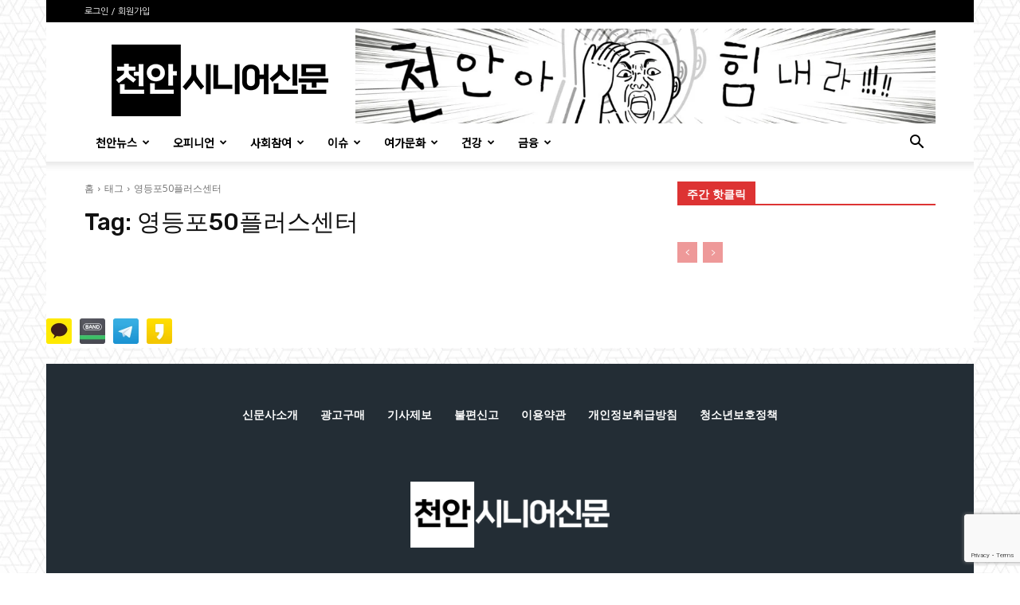

--- FILE ---
content_type: text/html; charset=utf-8
request_url: https://www.google.com/recaptcha/api2/anchor?ar=1&k=6LfML1EcAAAAAMQ0UNXviKuHkSu5bt03oa_Lo6Xy&co=aHR0cHM6Ly9jaGVvbmFuLXNlbmlvci5jb206NDQz&hl=en&v=N67nZn4AqZkNcbeMu4prBgzg&size=invisible&anchor-ms=20000&execute-ms=30000&cb=t864idlgx43d
body_size: 49813
content:
<!DOCTYPE HTML><html dir="ltr" lang="en"><head><meta http-equiv="Content-Type" content="text/html; charset=UTF-8">
<meta http-equiv="X-UA-Compatible" content="IE=edge">
<title>reCAPTCHA</title>
<style type="text/css">
/* cyrillic-ext */
@font-face {
  font-family: 'Roboto';
  font-style: normal;
  font-weight: 400;
  font-stretch: 100%;
  src: url(//fonts.gstatic.com/s/roboto/v48/KFO7CnqEu92Fr1ME7kSn66aGLdTylUAMa3GUBHMdazTgWw.woff2) format('woff2');
  unicode-range: U+0460-052F, U+1C80-1C8A, U+20B4, U+2DE0-2DFF, U+A640-A69F, U+FE2E-FE2F;
}
/* cyrillic */
@font-face {
  font-family: 'Roboto';
  font-style: normal;
  font-weight: 400;
  font-stretch: 100%;
  src: url(//fonts.gstatic.com/s/roboto/v48/KFO7CnqEu92Fr1ME7kSn66aGLdTylUAMa3iUBHMdazTgWw.woff2) format('woff2');
  unicode-range: U+0301, U+0400-045F, U+0490-0491, U+04B0-04B1, U+2116;
}
/* greek-ext */
@font-face {
  font-family: 'Roboto';
  font-style: normal;
  font-weight: 400;
  font-stretch: 100%;
  src: url(//fonts.gstatic.com/s/roboto/v48/KFO7CnqEu92Fr1ME7kSn66aGLdTylUAMa3CUBHMdazTgWw.woff2) format('woff2');
  unicode-range: U+1F00-1FFF;
}
/* greek */
@font-face {
  font-family: 'Roboto';
  font-style: normal;
  font-weight: 400;
  font-stretch: 100%;
  src: url(//fonts.gstatic.com/s/roboto/v48/KFO7CnqEu92Fr1ME7kSn66aGLdTylUAMa3-UBHMdazTgWw.woff2) format('woff2');
  unicode-range: U+0370-0377, U+037A-037F, U+0384-038A, U+038C, U+038E-03A1, U+03A3-03FF;
}
/* math */
@font-face {
  font-family: 'Roboto';
  font-style: normal;
  font-weight: 400;
  font-stretch: 100%;
  src: url(//fonts.gstatic.com/s/roboto/v48/KFO7CnqEu92Fr1ME7kSn66aGLdTylUAMawCUBHMdazTgWw.woff2) format('woff2');
  unicode-range: U+0302-0303, U+0305, U+0307-0308, U+0310, U+0312, U+0315, U+031A, U+0326-0327, U+032C, U+032F-0330, U+0332-0333, U+0338, U+033A, U+0346, U+034D, U+0391-03A1, U+03A3-03A9, U+03B1-03C9, U+03D1, U+03D5-03D6, U+03F0-03F1, U+03F4-03F5, U+2016-2017, U+2034-2038, U+203C, U+2040, U+2043, U+2047, U+2050, U+2057, U+205F, U+2070-2071, U+2074-208E, U+2090-209C, U+20D0-20DC, U+20E1, U+20E5-20EF, U+2100-2112, U+2114-2115, U+2117-2121, U+2123-214F, U+2190, U+2192, U+2194-21AE, U+21B0-21E5, U+21F1-21F2, U+21F4-2211, U+2213-2214, U+2216-22FF, U+2308-230B, U+2310, U+2319, U+231C-2321, U+2336-237A, U+237C, U+2395, U+239B-23B7, U+23D0, U+23DC-23E1, U+2474-2475, U+25AF, U+25B3, U+25B7, U+25BD, U+25C1, U+25CA, U+25CC, U+25FB, U+266D-266F, U+27C0-27FF, U+2900-2AFF, U+2B0E-2B11, U+2B30-2B4C, U+2BFE, U+3030, U+FF5B, U+FF5D, U+1D400-1D7FF, U+1EE00-1EEFF;
}
/* symbols */
@font-face {
  font-family: 'Roboto';
  font-style: normal;
  font-weight: 400;
  font-stretch: 100%;
  src: url(//fonts.gstatic.com/s/roboto/v48/KFO7CnqEu92Fr1ME7kSn66aGLdTylUAMaxKUBHMdazTgWw.woff2) format('woff2');
  unicode-range: U+0001-000C, U+000E-001F, U+007F-009F, U+20DD-20E0, U+20E2-20E4, U+2150-218F, U+2190, U+2192, U+2194-2199, U+21AF, U+21E6-21F0, U+21F3, U+2218-2219, U+2299, U+22C4-22C6, U+2300-243F, U+2440-244A, U+2460-24FF, U+25A0-27BF, U+2800-28FF, U+2921-2922, U+2981, U+29BF, U+29EB, U+2B00-2BFF, U+4DC0-4DFF, U+FFF9-FFFB, U+10140-1018E, U+10190-1019C, U+101A0, U+101D0-101FD, U+102E0-102FB, U+10E60-10E7E, U+1D2C0-1D2D3, U+1D2E0-1D37F, U+1F000-1F0FF, U+1F100-1F1AD, U+1F1E6-1F1FF, U+1F30D-1F30F, U+1F315, U+1F31C, U+1F31E, U+1F320-1F32C, U+1F336, U+1F378, U+1F37D, U+1F382, U+1F393-1F39F, U+1F3A7-1F3A8, U+1F3AC-1F3AF, U+1F3C2, U+1F3C4-1F3C6, U+1F3CA-1F3CE, U+1F3D4-1F3E0, U+1F3ED, U+1F3F1-1F3F3, U+1F3F5-1F3F7, U+1F408, U+1F415, U+1F41F, U+1F426, U+1F43F, U+1F441-1F442, U+1F444, U+1F446-1F449, U+1F44C-1F44E, U+1F453, U+1F46A, U+1F47D, U+1F4A3, U+1F4B0, U+1F4B3, U+1F4B9, U+1F4BB, U+1F4BF, U+1F4C8-1F4CB, U+1F4D6, U+1F4DA, U+1F4DF, U+1F4E3-1F4E6, U+1F4EA-1F4ED, U+1F4F7, U+1F4F9-1F4FB, U+1F4FD-1F4FE, U+1F503, U+1F507-1F50B, U+1F50D, U+1F512-1F513, U+1F53E-1F54A, U+1F54F-1F5FA, U+1F610, U+1F650-1F67F, U+1F687, U+1F68D, U+1F691, U+1F694, U+1F698, U+1F6AD, U+1F6B2, U+1F6B9-1F6BA, U+1F6BC, U+1F6C6-1F6CF, U+1F6D3-1F6D7, U+1F6E0-1F6EA, U+1F6F0-1F6F3, U+1F6F7-1F6FC, U+1F700-1F7FF, U+1F800-1F80B, U+1F810-1F847, U+1F850-1F859, U+1F860-1F887, U+1F890-1F8AD, U+1F8B0-1F8BB, U+1F8C0-1F8C1, U+1F900-1F90B, U+1F93B, U+1F946, U+1F984, U+1F996, U+1F9E9, U+1FA00-1FA6F, U+1FA70-1FA7C, U+1FA80-1FA89, U+1FA8F-1FAC6, U+1FACE-1FADC, U+1FADF-1FAE9, U+1FAF0-1FAF8, U+1FB00-1FBFF;
}
/* vietnamese */
@font-face {
  font-family: 'Roboto';
  font-style: normal;
  font-weight: 400;
  font-stretch: 100%;
  src: url(//fonts.gstatic.com/s/roboto/v48/KFO7CnqEu92Fr1ME7kSn66aGLdTylUAMa3OUBHMdazTgWw.woff2) format('woff2');
  unicode-range: U+0102-0103, U+0110-0111, U+0128-0129, U+0168-0169, U+01A0-01A1, U+01AF-01B0, U+0300-0301, U+0303-0304, U+0308-0309, U+0323, U+0329, U+1EA0-1EF9, U+20AB;
}
/* latin-ext */
@font-face {
  font-family: 'Roboto';
  font-style: normal;
  font-weight: 400;
  font-stretch: 100%;
  src: url(//fonts.gstatic.com/s/roboto/v48/KFO7CnqEu92Fr1ME7kSn66aGLdTylUAMa3KUBHMdazTgWw.woff2) format('woff2');
  unicode-range: U+0100-02BA, U+02BD-02C5, U+02C7-02CC, U+02CE-02D7, U+02DD-02FF, U+0304, U+0308, U+0329, U+1D00-1DBF, U+1E00-1E9F, U+1EF2-1EFF, U+2020, U+20A0-20AB, U+20AD-20C0, U+2113, U+2C60-2C7F, U+A720-A7FF;
}
/* latin */
@font-face {
  font-family: 'Roboto';
  font-style: normal;
  font-weight: 400;
  font-stretch: 100%;
  src: url(//fonts.gstatic.com/s/roboto/v48/KFO7CnqEu92Fr1ME7kSn66aGLdTylUAMa3yUBHMdazQ.woff2) format('woff2');
  unicode-range: U+0000-00FF, U+0131, U+0152-0153, U+02BB-02BC, U+02C6, U+02DA, U+02DC, U+0304, U+0308, U+0329, U+2000-206F, U+20AC, U+2122, U+2191, U+2193, U+2212, U+2215, U+FEFF, U+FFFD;
}
/* cyrillic-ext */
@font-face {
  font-family: 'Roboto';
  font-style: normal;
  font-weight: 500;
  font-stretch: 100%;
  src: url(//fonts.gstatic.com/s/roboto/v48/KFO7CnqEu92Fr1ME7kSn66aGLdTylUAMa3GUBHMdazTgWw.woff2) format('woff2');
  unicode-range: U+0460-052F, U+1C80-1C8A, U+20B4, U+2DE0-2DFF, U+A640-A69F, U+FE2E-FE2F;
}
/* cyrillic */
@font-face {
  font-family: 'Roboto';
  font-style: normal;
  font-weight: 500;
  font-stretch: 100%;
  src: url(//fonts.gstatic.com/s/roboto/v48/KFO7CnqEu92Fr1ME7kSn66aGLdTylUAMa3iUBHMdazTgWw.woff2) format('woff2');
  unicode-range: U+0301, U+0400-045F, U+0490-0491, U+04B0-04B1, U+2116;
}
/* greek-ext */
@font-face {
  font-family: 'Roboto';
  font-style: normal;
  font-weight: 500;
  font-stretch: 100%;
  src: url(//fonts.gstatic.com/s/roboto/v48/KFO7CnqEu92Fr1ME7kSn66aGLdTylUAMa3CUBHMdazTgWw.woff2) format('woff2');
  unicode-range: U+1F00-1FFF;
}
/* greek */
@font-face {
  font-family: 'Roboto';
  font-style: normal;
  font-weight: 500;
  font-stretch: 100%;
  src: url(//fonts.gstatic.com/s/roboto/v48/KFO7CnqEu92Fr1ME7kSn66aGLdTylUAMa3-UBHMdazTgWw.woff2) format('woff2');
  unicode-range: U+0370-0377, U+037A-037F, U+0384-038A, U+038C, U+038E-03A1, U+03A3-03FF;
}
/* math */
@font-face {
  font-family: 'Roboto';
  font-style: normal;
  font-weight: 500;
  font-stretch: 100%;
  src: url(//fonts.gstatic.com/s/roboto/v48/KFO7CnqEu92Fr1ME7kSn66aGLdTylUAMawCUBHMdazTgWw.woff2) format('woff2');
  unicode-range: U+0302-0303, U+0305, U+0307-0308, U+0310, U+0312, U+0315, U+031A, U+0326-0327, U+032C, U+032F-0330, U+0332-0333, U+0338, U+033A, U+0346, U+034D, U+0391-03A1, U+03A3-03A9, U+03B1-03C9, U+03D1, U+03D5-03D6, U+03F0-03F1, U+03F4-03F5, U+2016-2017, U+2034-2038, U+203C, U+2040, U+2043, U+2047, U+2050, U+2057, U+205F, U+2070-2071, U+2074-208E, U+2090-209C, U+20D0-20DC, U+20E1, U+20E5-20EF, U+2100-2112, U+2114-2115, U+2117-2121, U+2123-214F, U+2190, U+2192, U+2194-21AE, U+21B0-21E5, U+21F1-21F2, U+21F4-2211, U+2213-2214, U+2216-22FF, U+2308-230B, U+2310, U+2319, U+231C-2321, U+2336-237A, U+237C, U+2395, U+239B-23B7, U+23D0, U+23DC-23E1, U+2474-2475, U+25AF, U+25B3, U+25B7, U+25BD, U+25C1, U+25CA, U+25CC, U+25FB, U+266D-266F, U+27C0-27FF, U+2900-2AFF, U+2B0E-2B11, U+2B30-2B4C, U+2BFE, U+3030, U+FF5B, U+FF5D, U+1D400-1D7FF, U+1EE00-1EEFF;
}
/* symbols */
@font-face {
  font-family: 'Roboto';
  font-style: normal;
  font-weight: 500;
  font-stretch: 100%;
  src: url(//fonts.gstatic.com/s/roboto/v48/KFO7CnqEu92Fr1ME7kSn66aGLdTylUAMaxKUBHMdazTgWw.woff2) format('woff2');
  unicode-range: U+0001-000C, U+000E-001F, U+007F-009F, U+20DD-20E0, U+20E2-20E4, U+2150-218F, U+2190, U+2192, U+2194-2199, U+21AF, U+21E6-21F0, U+21F3, U+2218-2219, U+2299, U+22C4-22C6, U+2300-243F, U+2440-244A, U+2460-24FF, U+25A0-27BF, U+2800-28FF, U+2921-2922, U+2981, U+29BF, U+29EB, U+2B00-2BFF, U+4DC0-4DFF, U+FFF9-FFFB, U+10140-1018E, U+10190-1019C, U+101A0, U+101D0-101FD, U+102E0-102FB, U+10E60-10E7E, U+1D2C0-1D2D3, U+1D2E0-1D37F, U+1F000-1F0FF, U+1F100-1F1AD, U+1F1E6-1F1FF, U+1F30D-1F30F, U+1F315, U+1F31C, U+1F31E, U+1F320-1F32C, U+1F336, U+1F378, U+1F37D, U+1F382, U+1F393-1F39F, U+1F3A7-1F3A8, U+1F3AC-1F3AF, U+1F3C2, U+1F3C4-1F3C6, U+1F3CA-1F3CE, U+1F3D4-1F3E0, U+1F3ED, U+1F3F1-1F3F3, U+1F3F5-1F3F7, U+1F408, U+1F415, U+1F41F, U+1F426, U+1F43F, U+1F441-1F442, U+1F444, U+1F446-1F449, U+1F44C-1F44E, U+1F453, U+1F46A, U+1F47D, U+1F4A3, U+1F4B0, U+1F4B3, U+1F4B9, U+1F4BB, U+1F4BF, U+1F4C8-1F4CB, U+1F4D6, U+1F4DA, U+1F4DF, U+1F4E3-1F4E6, U+1F4EA-1F4ED, U+1F4F7, U+1F4F9-1F4FB, U+1F4FD-1F4FE, U+1F503, U+1F507-1F50B, U+1F50D, U+1F512-1F513, U+1F53E-1F54A, U+1F54F-1F5FA, U+1F610, U+1F650-1F67F, U+1F687, U+1F68D, U+1F691, U+1F694, U+1F698, U+1F6AD, U+1F6B2, U+1F6B9-1F6BA, U+1F6BC, U+1F6C6-1F6CF, U+1F6D3-1F6D7, U+1F6E0-1F6EA, U+1F6F0-1F6F3, U+1F6F7-1F6FC, U+1F700-1F7FF, U+1F800-1F80B, U+1F810-1F847, U+1F850-1F859, U+1F860-1F887, U+1F890-1F8AD, U+1F8B0-1F8BB, U+1F8C0-1F8C1, U+1F900-1F90B, U+1F93B, U+1F946, U+1F984, U+1F996, U+1F9E9, U+1FA00-1FA6F, U+1FA70-1FA7C, U+1FA80-1FA89, U+1FA8F-1FAC6, U+1FACE-1FADC, U+1FADF-1FAE9, U+1FAF0-1FAF8, U+1FB00-1FBFF;
}
/* vietnamese */
@font-face {
  font-family: 'Roboto';
  font-style: normal;
  font-weight: 500;
  font-stretch: 100%;
  src: url(//fonts.gstatic.com/s/roboto/v48/KFO7CnqEu92Fr1ME7kSn66aGLdTylUAMa3OUBHMdazTgWw.woff2) format('woff2');
  unicode-range: U+0102-0103, U+0110-0111, U+0128-0129, U+0168-0169, U+01A0-01A1, U+01AF-01B0, U+0300-0301, U+0303-0304, U+0308-0309, U+0323, U+0329, U+1EA0-1EF9, U+20AB;
}
/* latin-ext */
@font-face {
  font-family: 'Roboto';
  font-style: normal;
  font-weight: 500;
  font-stretch: 100%;
  src: url(//fonts.gstatic.com/s/roboto/v48/KFO7CnqEu92Fr1ME7kSn66aGLdTylUAMa3KUBHMdazTgWw.woff2) format('woff2');
  unicode-range: U+0100-02BA, U+02BD-02C5, U+02C7-02CC, U+02CE-02D7, U+02DD-02FF, U+0304, U+0308, U+0329, U+1D00-1DBF, U+1E00-1E9F, U+1EF2-1EFF, U+2020, U+20A0-20AB, U+20AD-20C0, U+2113, U+2C60-2C7F, U+A720-A7FF;
}
/* latin */
@font-face {
  font-family: 'Roboto';
  font-style: normal;
  font-weight: 500;
  font-stretch: 100%;
  src: url(//fonts.gstatic.com/s/roboto/v48/KFO7CnqEu92Fr1ME7kSn66aGLdTylUAMa3yUBHMdazQ.woff2) format('woff2');
  unicode-range: U+0000-00FF, U+0131, U+0152-0153, U+02BB-02BC, U+02C6, U+02DA, U+02DC, U+0304, U+0308, U+0329, U+2000-206F, U+20AC, U+2122, U+2191, U+2193, U+2212, U+2215, U+FEFF, U+FFFD;
}
/* cyrillic-ext */
@font-face {
  font-family: 'Roboto';
  font-style: normal;
  font-weight: 900;
  font-stretch: 100%;
  src: url(//fonts.gstatic.com/s/roboto/v48/KFO7CnqEu92Fr1ME7kSn66aGLdTylUAMa3GUBHMdazTgWw.woff2) format('woff2');
  unicode-range: U+0460-052F, U+1C80-1C8A, U+20B4, U+2DE0-2DFF, U+A640-A69F, U+FE2E-FE2F;
}
/* cyrillic */
@font-face {
  font-family: 'Roboto';
  font-style: normal;
  font-weight: 900;
  font-stretch: 100%;
  src: url(//fonts.gstatic.com/s/roboto/v48/KFO7CnqEu92Fr1ME7kSn66aGLdTylUAMa3iUBHMdazTgWw.woff2) format('woff2');
  unicode-range: U+0301, U+0400-045F, U+0490-0491, U+04B0-04B1, U+2116;
}
/* greek-ext */
@font-face {
  font-family: 'Roboto';
  font-style: normal;
  font-weight: 900;
  font-stretch: 100%;
  src: url(//fonts.gstatic.com/s/roboto/v48/KFO7CnqEu92Fr1ME7kSn66aGLdTylUAMa3CUBHMdazTgWw.woff2) format('woff2');
  unicode-range: U+1F00-1FFF;
}
/* greek */
@font-face {
  font-family: 'Roboto';
  font-style: normal;
  font-weight: 900;
  font-stretch: 100%;
  src: url(//fonts.gstatic.com/s/roboto/v48/KFO7CnqEu92Fr1ME7kSn66aGLdTylUAMa3-UBHMdazTgWw.woff2) format('woff2');
  unicode-range: U+0370-0377, U+037A-037F, U+0384-038A, U+038C, U+038E-03A1, U+03A3-03FF;
}
/* math */
@font-face {
  font-family: 'Roboto';
  font-style: normal;
  font-weight: 900;
  font-stretch: 100%;
  src: url(//fonts.gstatic.com/s/roboto/v48/KFO7CnqEu92Fr1ME7kSn66aGLdTylUAMawCUBHMdazTgWw.woff2) format('woff2');
  unicode-range: U+0302-0303, U+0305, U+0307-0308, U+0310, U+0312, U+0315, U+031A, U+0326-0327, U+032C, U+032F-0330, U+0332-0333, U+0338, U+033A, U+0346, U+034D, U+0391-03A1, U+03A3-03A9, U+03B1-03C9, U+03D1, U+03D5-03D6, U+03F0-03F1, U+03F4-03F5, U+2016-2017, U+2034-2038, U+203C, U+2040, U+2043, U+2047, U+2050, U+2057, U+205F, U+2070-2071, U+2074-208E, U+2090-209C, U+20D0-20DC, U+20E1, U+20E5-20EF, U+2100-2112, U+2114-2115, U+2117-2121, U+2123-214F, U+2190, U+2192, U+2194-21AE, U+21B0-21E5, U+21F1-21F2, U+21F4-2211, U+2213-2214, U+2216-22FF, U+2308-230B, U+2310, U+2319, U+231C-2321, U+2336-237A, U+237C, U+2395, U+239B-23B7, U+23D0, U+23DC-23E1, U+2474-2475, U+25AF, U+25B3, U+25B7, U+25BD, U+25C1, U+25CA, U+25CC, U+25FB, U+266D-266F, U+27C0-27FF, U+2900-2AFF, U+2B0E-2B11, U+2B30-2B4C, U+2BFE, U+3030, U+FF5B, U+FF5D, U+1D400-1D7FF, U+1EE00-1EEFF;
}
/* symbols */
@font-face {
  font-family: 'Roboto';
  font-style: normal;
  font-weight: 900;
  font-stretch: 100%;
  src: url(//fonts.gstatic.com/s/roboto/v48/KFO7CnqEu92Fr1ME7kSn66aGLdTylUAMaxKUBHMdazTgWw.woff2) format('woff2');
  unicode-range: U+0001-000C, U+000E-001F, U+007F-009F, U+20DD-20E0, U+20E2-20E4, U+2150-218F, U+2190, U+2192, U+2194-2199, U+21AF, U+21E6-21F0, U+21F3, U+2218-2219, U+2299, U+22C4-22C6, U+2300-243F, U+2440-244A, U+2460-24FF, U+25A0-27BF, U+2800-28FF, U+2921-2922, U+2981, U+29BF, U+29EB, U+2B00-2BFF, U+4DC0-4DFF, U+FFF9-FFFB, U+10140-1018E, U+10190-1019C, U+101A0, U+101D0-101FD, U+102E0-102FB, U+10E60-10E7E, U+1D2C0-1D2D3, U+1D2E0-1D37F, U+1F000-1F0FF, U+1F100-1F1AD, U+1F1E6-1F1FF, U+1F30D-1F30F, U+1F315, U+1F31C, U+1F31E, U+1F320-1F32C, U+1F336, U+1F378, U+1F37D, U+1F382, U+1F393-1F39F, U+1F3A7-1F3A8, U+1F3AC-1F3AF, U+1F3C2, U+1F3C4-1F3C6, U+1F3CA-1F3CE, U+1F3D4-1F3E0, U+1F3ED, U+1F3F1-1F3F3, U+1F3F5-1F3F7, U+1F408, U+1F415, U+1F41F, U+1F426, U+1F43F, U+1F441-1F442, U+1F444, U+1F446-1F449, U+1F44C-1F44E, U+1F453, U+1F46A, U+1F47D, U+1F4A3, U+1F4B0, U+1F4B3, U+1F4B9, U+1F4BB, U+1F4BF, U+1F4C8-1F4CB, U+1F4D6, U+1F4DA, U+1F4DF, U+1F4E3-1F4E6, U+1F4EA-1F4ED, U+1F4F7, U+1F4F9-1F4FB, U+1F4FD-1F4FE, U+1F503, U+1F507-1F50B, U+1F50D, U+1F512-1F513, U+1F53E-1F54A, U+1F54F-1F5FA, U+1F610, U+1F650-1F67F, U+1F687, U+1F68D, U+1F691, U+1F694, U+1F698, U+1F6AD, U+1F6B2, U+1F6B9-1F6BA, U+1F6BC, U+1F6C6-1F6CF, U+1F6D3-1F6D7, U+1F6E0-1F6EA, U+1F6F0-1F6F3, U+1F6F7-1F6FC, U+1F700-1F7FF, U+1F800-1F80B, U+1F810-1F847, U+1F850-1F859, U+1F860-1F887, U+1F890-1F8AD, U+1F8B0-1F8BB, U+1F8C0-1F8C1, U+1F900-1F90B, U+1F93B, U+1F946, U+1F984, U+1F996, U+1F9E9, U+1FA00-1FA6F, U+1FA70-1FA7C, U+1FA80-1FA89, U+1FA8F-1FAC6, U+1FACE-1FADC, U+1FADF-1FAE9, U+1FAF0-1FAF8, U+1FB00-1FBFF;
}
/* vietnamese */
@font-face {
  font-family: 'Roboto';
  font-style: normal;
  font-weight: 900;
  font-stretch: 100%;
  src: url(//fonts.gstatic.com/s/roboto/v48/KFO7CnqEu92Fr1ME7kSn66aGLdTylUAMa3OUBHMdazTgWw.woff2) format('woff2');
  unicode-range: U+0102-0103, U+0110-0111, U+0128-0129, U+0168-0169, U+01A0-01A1, U+01AF-01B0, U+0300-0301, U+0303-0304, U+0308-0309, U+0323, U+0329, U+1EA0-1EF9, U+20AB;
}
/* latin-ext */
@font-face {
  font-family: 'Roboto';
  font-style: normal;
  font-weight: 900;
  font-stretch: 100%;
  src: url(//fonts.gstatic.com/s/roboto/v48/KFO7CnqEu92Fr1ME7kSn66aGLdTylUAMa3KUBHMdazTgWw.woff2) format('woff2');
  unicode-range: U+0100-02BA, U+02BD-02C5, U+02C7-02CC, U+02CE-02D7, U+02DD-02FF, U+0304, U+0308, U+0329, U+1D00-1DBF, U+1E00-1E9F, U+1EF2-1EFF, U+2020, U+20A0-20AB, U+20AD-20C0, U+2113, U+2C60-2C7F, U+A720-A7FF;
}
/* latin */
@font-face {
  font-family: 'Roboto';
  font-style: normal;
  font-weight: 900;
  font-stretch: 100%;
  src: url(//fonts.gstatic.com/s/roboto/v48/KFO7CnqEu92Fr1ME7kSn66aGLdTylUAMa3yUBHMdazQ.woff2) format('woff2');
  unicode-range: U+0000-00FF, U+0131, U+0152-0153, U+02BB-02BC, U+02C6, U+02DA, U+02DC, U+0304, U+0308, U+0329, U+2000-206F, U+20AC, U+2122, U+2191, U+2193, U+2212, U+2215, U+FEFF, U+FFFD;
}

</style>
<link rel="stylesheet" type="text/css" href="https://www.gstatic.com/recaptcha/releases/N67nZn4AqZkNcbeMu4prBgzg/styles__ltr.css">
<script nonce="_oGdeI3asnGlMTTKeLfamQ" type="text/javascript">window['__recaptcha_api'] = 'https://www.google.com/recaptcha/api2/';</script>
<script type="text/javascript" src="https://www.gstatic.com/recaptcha/releases/N67nZn4AqZkNcbeMu4prBgzg/recaptcha__en.js" nonce="_oGdeI3asnGlMTTKeLfamQ">
      
    </script></head>
<body><div id="rc-anchor-alert" class="rc-anchor-alert"></div>
<input type="hidden" id="recaptcha-token" value="[base64]">
<script type="text/javascript" nonce="_oGdeI3asnGlMTTKeLfamQ">
      recaptcha.anchor.Main.init("[\x22ainput\x22,[\x22bgdata\x22,\x22\x22,\[base64]/[base64]/[base64]/[base64]/[base64]/[base64]/KGcoTywyNTMsTy5PKSxVRyhPLEMpKTpnKE8sMjUzLEMpLE8pKSxsKSksTykpfSxieT1mdW5jdGlvbihDLE8sdSxsKXtmb3IobD0odT1SKEMpLDApO08+MDtPLS0pbD1sPDw4fFooQyk7ZyhDLHUsbCl9LFVHPWZ1bmN0aW9uKEMsTyl7Qy5pLmxlbmd0aD4xMDQ/[base64]/[base64]/[base64]/[base64]/[base64]/[base64]/[base64]\\u003d\x22,\[base64]\x22,\x22XH7Dr8OuV8Orw7nCmH8wJAbDlgXDl8Kfw6PChMOXwqHDhQM+w5DDq27Cl8Okw5IowrjCoTFaSsKPLcKyw7nCrMOQPxPCvEtHw5TCtcOvwqlFw4zDgV3DkcKgeAMFIjI6aDsFY8Kmw5jCunVKZsO1w7EuDsK4blbCocO+wqrCnsOFwo98AnIrD2o/dgZ0WMOQw6Y+BD3Ci8OBBcOIw44JcGnDlBfCm2TCm8KxwoDDqVl/VG8Hw4dpESbDjQtMwpc+F8KOw4PDhUTCh8OHw7FlwoPCjcK3QsKSW1XCgsOBw5PDm8OgdcOqw6PCkcKDw6cXwrQ0wp9xwo/[base64]/CkwzCknHCvlfDosK8OzUSw4NPw74YAsK8a8KSNx1+JBzCvj/DkRnDrmbDvGbDgsKTwoFfwoHCmsKtHFrDjCrCm8KWGTTCm2PDtsKtw7kjLMKBEHcpw4PCgF3DrQzDrcKWScOhwqfDnwUGTkDCojPDi3DCpDIASTDChcOmwqQrw5TDrMKGfQ/CsQpeKmTDtsKSwoLDpm/DlsOFETHDjcOSDEVPw5VCw6vDv8KMYX/ChsO3OzQAQcKqGifDgBXDl8O6D23CiiMqAcKvwqPCmMK0e8OMw5/CujxdwqNgwo1pDSvCq8OnM8KlwpNDIEZECytqBsKTGCh/Uj/DsQdHAhxBwprCrSHCr8K0w4zDksOxw7odLBbCiMKCw5EbfiPDmsOndgl6wq08ZGpjHsOpw5jDkcKZw4FAw4s9XSzCpV5MFMKxw4dEa8KUw4AAwqB7RMKOwqAJEx80w7ZgdsKtw6x0wo/CqMKJCE7CmsKtVDsrw4EGw71PfRfCrMObFF3DqQgcFiw+dzYIwoJmRCTDuDPDp8KxAxJ5FMK9M8KmwqV3UTLDkH/CkUYvw6MiXmLDkcOzwprDvjzDt8OUYcOuw40ZCjVyDg3DmgxmwqfDqsOwLyfDsMKoGBR2GsOew6HDpMKZw6HCmB7Ck8OQN1/CpsKIw5wYwoLCqg3CkMO9B8O5w4YLH3EWwq3CmwhGZw/DkAwHTAAew5stw7XDkcOWw5EUHB8HKTkewqrDnU7CnV4qO8KhNDTDicOVbhTDqiDDvsKGTClpZcKIw6/DqFo/w7zCmMONeMO6w6nCq8Osw4VWw6bDocKJUizCsktmwq3DqsO6w6cCcQrDs8OEd8Kkw5kFHcOrw6XCt8OEw4zDscKaM8OtwqHDqcK+RAEfYCJqBkQgwpYREjZ6AlIEK8K4H8OofnrDscORAQI2w5bDjx/[base64]/[base64]/DnSAIw500NMO6w6A4wp/DpgNtGMO2w6HDrsOyEcKyK05tKGk/THPCocKlb8KsDcOzw7MyNcK0B8OpfsK3EsKPwq/[base64]/CnEbCj1vDlH9MMsKOXsOrHMOWw6lYCDd7w5BfTwFgasOXXxoSBcKjeGwjw77CrwIsAjt0NsOEwp0UYGzCgMOALMOiwprDmT8qTcOlw7g3V8O7ECV4wrFkVxnDrcO8QsOiwp/DrFrDjAILw59fRsKuworCvWV3TcOjwqNMMcOmwrl0w4/CoMKsOSnCq8KgbnzDgAc/w5YbV8K1QMOfFcKHwrEYw7nCmx14w6cZw5YGw7UJwoxsS8KUA3NuwqF8wpZcJzjCrMOCw5LCuSEow4hgZMOyw7/Dt8KNdxdKw5rCgWjCrn/DicKDazoQwp/[base64]/DtEVOfMK5c8OZU8KjCMOPRHDCrSLDrsOrMcKqGCfCgXLDo8K3NcOlw70LAsKEacKyw4nCocOtwpARQMOFwqbDozjCrcOlwrzDpMK2OksSaQPDjH/CvygLPcK3GBDCtcKCw7EKPwgDwp3Du8KkUBzCgVZ6w4DCvxRpVMK8TMOHw4oXwrR8ZjM+wq/[base64]/DtENxwqTDiUV2ChnCmcODBVFFZsKcDMKOw7YyWn3CisOxFcOVTR/Dt3fCscKUw6TCgm5YwqkCw4cDw4LDqg7Dt8KvASB5w7AkwobDhcKBwrfCgcO8wrsuwq7DiMOew6jDjsKswr3DuR/ClE5/KykewpLDnMOYw6gqTl8UeRjDgXwJO8K0w5EKw5rDnsOYw5/DmsOlw4Y/w7gYX8KgwohBw7pCIsO2w47CjlLCv8Onw7/[base64]/DpcOjBcK/wojClcOsKsKmw4HDqX/DlBnCuFnCoMOAw4rDlMK2NmoWJi9PF07Cp8OBw77CtsK3wqbDt8O1GsKPFB9AKF8Xw4MLV8OGcR3DlMK5wqk2w4/CvHQcworCpcKbwo/[base64]/DpcODCMKsDW3CncKvwqRdwqFuwovDv8Odw6DDl2xfwpAqwql5L8KlAsONawwmHcKNw57ChThRdiLDp8OsLgt+I8K/ZBw5w6llVlrDvcKWLMK/fn3Dkm/Cr3YnMcKSwrcGTwcjal7CuMOJAnTDlcOwwoBbY8KDwrTDs8O1b8OUYsKNwqDCuMKbwrbDqUhzw5/Dj8KLbMKFdcKQXcKEJFnCt2XCssONCsOWEzkHwohywrrColTDnHQJQsKUE3rCuX4qwogQC2LDiSbCh1XCoiXDlMOaw6nDicOLwqrCvy7DsVDDjcORwodfIcKQw7c5w7PCnWFgwq52HxrDkF7DgMKJwq8NKkTCtTfDtcKBVA7DkHYcC38cwpUaK8Kgw7/[base64]/w5g/[base64]/[base64]/QsK2w5Qkw49aYRkwSMOrwqnDkQkJBMOAw7jDqcOswoDDnC0cwrvCgAxrwqspw4B6w5HDusO5wpIDcMKsH20XWjfDgjx3w69UIhtAwpvCjsKRw7rCu2Yew7zDpcOXbwXCtcOlw7fDgsONwq3Cq1rDp8KQSMOPE8K+wp7Dt8KtwrvCj8KPwo/Dk8Kewp8cPRcEwqzCi2PCvXkUcsKMI8KuwpLCocOHw5Fuw4LCk8KYwoQ8QjQTHClSwp9Sw4DDg8OmccKJGi7CmMKIwp3DvsOgLMOmV8ObGsK0fMKlZwXCoQXCpA7Dmw3CncOZLhXDiU/DjcKow7E0wp7DuT1zwonDjMOlesKjTlVWSGkowptuUcKSw7rDv0F8csKrw4Eowq1/FynDlkV/Lz89OBDDtydBUmPDqz7DjAdKwp7DkTQiwonCt8OJSnsQw6DCgMKIw7ISw5ljw6ArDcO5wo3Dt3HDnALDv0wYw6/[base64]/CWQ/I8KlwonCngzCm8OJw5jCsDAJQk0GUmfDtVVxwoXDuyJRw4BZC2PDm8Kuw4zDsMOId1fCnjPCncKQDsOaB0A3wozDpMO+wrHCsFcSU8OoNMO4wr7CmyjCggTDrGPCp2HCimlSEsK9d3VdOi4ewoRfP8O8w6c/V8KPNRUiK0rCnR/[base64]/[base64]/wobDucOqb8KOw45MwrYZYsOzwqtTTcK4EFMYNCpnw5TCs8O3wo3DqcO5PTY+wqcNfMK8QyDCq2XCnMKCwrBSVmlhw4o9w6xJK8K6bsOrw4V4cDZoTBDCr8OVQMOXd8KvFcOyw7I9wqcuwonClcK5w74/IGbCtsKaw5EKBm/[base64]/DpXTDmsO+w6/DocK6HUNowpzDg8KXwoxZwpBOWsK1LsOhQMOAw65Nw7fCuDfCksKxBgjDqTbCosKhbEbDrMOxSMKtw7fCncOSwpkWwo1iU2HDv8OOGi0pwpPClynDrXXDqm4cFAJ6wrPDnncyPm3Dl1XCisOXLSsjw5AmCgp+KcKnbcOJFWLCkmbDpsO4w7YhwqxWWQdww7oSw6DCox/CkVgcNcOmDFMZwp1iTsKEHMOnw4zDsh9Qwq9Tw6XCj0/Cjk7Du8O+EXfDlzjCs1VKw6UPeSPDkMKdwrEaDcKPw5/DlXfCkVDCukJpTcOLL8O4ScOoWDsLPSZrwrkOw4/Ctgx9RsOKwrXDtcOzw4c6c8OmD8Klw5ZNw48yBsKqwqLDoyzCugrCjcOJNznCq8KjTsKkw7fCuzEcXVvDnBbCkMO1w4VXPsOfE8K1wqpuw5sPNVXCp8OdIMKBIgp5w7nDrg1lw7RlWWHCghZOw4F9wq1bw6gKSiPCtAjCrcO7w5TCkcOvw4HCnk7Co8OvwrIewox/[base64]/ClgzDmMOxworDsTFDwqXCmsKvw6DDrMKCLsOCWmLDi8KTwpvCmMOfw7lLwqPCoCYMc1RDw7fDi8KHD1sRPcKhwqBldXbCrsO3M2HCpV1VwpEPwo5Aw7JnGAUSwrzDscKyYgfDuVYewpnCoB9dccKRwqjCuMKiw5F5w7h3UsOYN3TCvB/Di0whCMKswpIAw6DDsSlhwqxHTsKrw5rChsKsCDjDjHVDwovCll5ywohFQXXDgSDClcKtw7PCvWjDnQPDqTwnKcKCwrPDicK4w6/CpHwWw6jDqcKJLBHClsO7w7HCp8OUSUkAwo3CiVA3P1QDw57DqsO4wrPCn3ZjB2/[base64]/DuMKdwpLDpk07woNAwrHDtsOxFcObwobCoSECVTd9RMKZwoVVXAsfwoJHS8OKw7fCosObIwnDncOtc8K4fsODMmUgwoTCqcKbeFnCt8KQCHzChMKUWcK4wrIkXhfCjMKJwrLDs8OvBcOtw4MIwo1hWwVNCV5swrvClcOGUgFbN8OLwo3CgcKzwps/wpzDmV9qJ8Kew7dJFDDCt8Kew4DDg0vDmAbDvsKIw6RZaRx0w40lw63DkMKww5Bbwo/DrA04wpfCpcOhDkJ7wr1Uw687w5YDwo0NJMOIw71+BkQZAVLCmxI6HFg8w4/CqUB5VhrDghPDvcKiDMOuEVXChWVRGcKTwq7CiR8ow7bCiAHCscOpT8KXKmQ/[base64]/[base64]/CuwfCp0NHXCY4w57DocOPw4Vkwpsow5DDpMKUMTLDoMKew6Qjw5cHKMOfVSDCncOVwpvDt8O6wo7DoVoMw5vDnjkmwqELfEHCosK/[base64]/elYUBAjDih7CmC/CigfDuH8BX8OlNcK3wpHCrw3DiEfDj8KkZBDCksKqOsKZwqLDh8K/[base64]/[base64]/Ii06w4HDt8KQE8K1eTXCpMKFw6vCv8K2w6/CncK1wo/CmwzDp8KFwoUPwqrCssKtKlHDtS19e8O/wqTDo8Ovw5kZw5xkC8Obw6VQH8OadcOlwpPCvyoPwpzDnMOHVMKbwrVGB1lJwptsw6/[base64]/CsnbDuRDCtMK3DDNiwpzDvUbCjsOXw6bDucKMIzwUXcOswrzCug/DosKgFGFCw54CwpjDml7DqwVgE8OFwrnCqcO5G3TDn8KBcjDDq8OOaAvCp8OCQVDCnGc/[base64]/[base64]/CjsKPwp1TwqTCnEHDm8KSb8O3w6Zyw6nCkiTChhsPZxbCgMKnwohXUmPCnnrDrcKNdFrDuAY9JzzDmn3Dh8O3w7ASbgp1JcOZw4fCt29/wqDCqMOMw68Wwp9ew5QAw60zacK3wrnCq8KEw7UpC1dmd8KSL0PCrMK5FsK1w5wzw4AWwr1QWncVwrnCrsOSw5LDrk0MwoR9wpdww60FwrvCiW3DuCLDiMKOfSvCg8O/[base64]/DjQfDq8Oiw43DrcK5d8Ozw78tOhxvwq0pGHUADz9PQcONIDXDlcONakoow58Qw63Dr8K4f8KFMRfCpzRVw60nIFLCj2VZdsOLwqzCikfCukRhVsOYLxFxw43ClkEFw5crfMOswqfCncOzBcOdw4PCug/DkkZlw4ovwr/DscOzwo9EHcKnw5bDkMKQw5M2J8KJYsO4K0TCjz/CqMK2w4NpV8O0BcK3w7IyesKtw7vCsXQYw4nDrSfDjSUZByBTwrIgRcK6w6PDjArDiMKBwqLDgxYaXMOdQcKfHUHDpDXCgC4wIg/CgldfHsOdCV3DqMOAwrtqOm7CuHrDtSDCosOiPcKtZcK4w6DDo8KFwpUjLBlwwrHCjcKYdcOVLEU8w7A5wrLDnBZXwrjCvMKJwo7DpcOAw4UmUAN1PMKWX8Kiw4jDvsOXNRvCncOSw4Q/KMOdwo0AwqsIw7nCiMKKNsOyAz5ycsKzM0TCqMKdLmdawq4ZwpZ5ecONHMKWZA8Vw4gfw6PDjcKETQXDocKbwpbDjXAgJ8OnbnUdJ8O2NR7ClsOiWsKIe8OibU/CrhLCgsKGYF4OQSV3wowAMw8ywqfDgxbDvR7ClBDCgFs0S8KYHG8HwpxywovDuMKRw4nDg8KRYRd9w4vDlAZ8w5AOShtZRTbCmz3Cn3/CssONwqgZw5bCncO/wq1OWTUYU8Oqw5vCgTfCp27CtsKHMcKawo7DlkrCo8KXesOVw5JLNCQIRcOFw4NyIz/Dp8OCP8ODw5rCunkJUAbCjyY3woB0w67DoSbCmD9dwonDiMK4w64zw7TCpiw/C8OqeWEAwoNnM8KTUgXCnMKiTAjDvV0RwrFOQsKlKMOIwpVjasKmazrCg3JYwqEvwp1AUQBmD8K+ScKwwrJVdsKmYMOleHcAwobDsh7Do8K/wpB+LEYnSjYaw7zDssOrw47ChsOISGXDo0lTccKYw6IVZMObw4HChBIiw5jCusKTOAJrwrMEf8O1KcK9wrpsNkDDlT5AZ8OSJBXCi8KDLcKvYEXDtF/Dt8K/eSwFw4ZuwrnChw/CphjDiRzCs8ORw4rCjsKzO8O7w51MFsOVw6JOwrROY8OxFiXDii98w5zDrMKtwrDDgUvCj37CqDt7M8O2RsKsJg3Dr8O/wpI2w6IdBDbCkHvDpcKKwpPCr8KZwr/DrcKdwrHCiWvDijkbFijCojRRw6LDoMOMJFYdExR/[base64]/[base64]/Dg8KzZHcTdcKsAcKJEDjCksKzw6hmw6vDp8KRwqLDkxlHQMKGHsK+w67CvsKOLgvCnDxDw7PDl8O4wq/DjcKuwos+w5EkwoPDmMOGw4jDoMOYH8KRZy7DmsKvBcKJdGfDn8K/[base64]/CqnbDocOVZV0gw6lFwpfCmWdARSUvQMKbOw3CgMOkRMKbwpc0ZcO0w6tww5LDjsO7wroww7MSw5UBeMKZw6MRFUfDlwFXwok/wq/CvcO9OzJxFsKRMQTDjHbCoFZPIw4zwq1SwoXCgjnDgi/DrmBxw43CmGXDnGZYwrdWwr/DiyfCj8Kfw6o8V205PsOBw4jCuMOpw4DDsMO0wqfCv0kjfMOJw45ew6/CssKRMxslwoHDsE8tQMKAw5LCpMOYCMOUwoIQNcO5IsKoWmlyw6woOMOzw4bDn1TCoMOCYAsWYhorw7HCuzZmwqzDlTx5AMKJw7ZCYMOzw6jDsFDDrcO/wqPDjmhECXXDmsO4awLDk0oDeiDCmcO/w5DCnMOzwpHDuxHDh8KGdQfCvMKuw4lJw4HDvD1Mw4EkRsK+Q8KYwrLDhsKMWF9Dw5PDqBVWXidnJ8K6w7RRS8O1wqDCn1nDnTsvfMOGR0TCpsKzwqLCtcOswoXCuxh4UR1xYTVURcKdw65aUXbDncKfGsObQDvCkgnCgxHCocOFw5rCpQTDtMKfwp/CjsOuE8OHIsOiKU/[base64]/CrE3DgcK4Bg/[base64]/c8Kxw5EVc8Kiwq8UwrDDs8OVNj/DusKYXnTCs2zCkcOAKcOPw4HCjmI7wqPCrcOWw7fDtsKYwrHDmV8QPcOYB09pw5LCjcKgwoDDj8ORwpjDusKjwq0tw4pqYMKew5/ChjclWXgmw6AyV8K9wp7DiMKrwqx1w7nCl8OPbsOowqbDvcOHVVrDjMKDw6Eew6Evwox8WH4uwoVGEVQQBMKRaG3Drnw9IV4FwpLDp8O6b8KhfMOzw7oaw6p+w7XCn8KUwrXCr8KoCw/DtHLDlSFQZTjDpMOiwpMbVDFww7HCggR9wq3DncOyHsOQwrFIw5F6wqYNwp19w4XCgULCnknCkgnDhhfDrB5JHcKbOsOXcETDtizDnh45GcK/woPCp8KKwqY/a8OhI8OvwrXCpcK0KRXDv8OHwrgWwr5Gw5DCqcOgbkLCksKkIsOew7fCsMOOwo4LwrokJyvDncKbZnXCnRTCqm0EbEBCQMOpw7TCsENmawnDpcKdUsOPGMO3Sx00ThkoDjXDk1rDicKMwo/CmMKVwq04w6DDmSLDulzCt0/DsMOEw73CrsOUwoccwq88HRtZQkRxw6HCmkrDtR3DkD/ClMOVYTl+fQlww5ouw7Z2CcKgwoJmUFHCp8KEw6PDsMK3bsOdUsKkw6HCo8K0woHCkCLCksOMw6PDi8KwBUoHwpDCsMOQw7/DnTd9w7HDtsKzw6XCpHMmw6IaPcKJUWbCo8K/w5kbaMO4P3LCund2BlxwIsKow5pZCgXDqzXCri5NLWBSSyzDjcOXwoPCp2rCqSk1YCx/wr8SEXM1wo7CrMKOwrsYw5d+w6/CiMOgwqo7w5wWwovDpS7CmRbCq8KHwq/DmB/CkUHDn8Ofwr8cwoFaw4NaNsOJwpvDqS8IecKNw4AYU8OQOMOsd8KlWSdKHMKDIsOCb3YERnBHw4Rxw5bDj3cyVsKkHmdQwpdYA3fCiDLDqcOywr8Mwr7CvcKswoDCoiLDpUUjwo8necOTw5FOw73DqsKbF8KXwqTCmDwewqwXNMKQw48WZnsVw4nDqsKcGcOYw5sbWA/Cl8O4Y8Kmw5fCo8O8w7Z+FcKWwqvClcKKTsKXcCnDpcO3wqTChD3DjBTCq8KmwqjCuMOye8Oswp3CmMOZbXrCqn7DniXDmsO/w5tOwoTDoTEjw4oPwrdcCcOewqTCqxHCp8KVFsKuDxF3P8KRHTfCvMOPNjtzGsKcLsK/[base64]/CmWVKImwAYFvCgRvDncORwqN5wp/CsMOIBcKiwoAzw53CkULDpzvDohBialBuKMOEF0lswpnCjFFpb8O7w61jYWvDs3oTwpk5w4JSAAbDhj41w5bDqMKdwod2FcOSw54KcCTDlCpAOG9cwr/CicOmRGQqw53DtsKpwpDCqsO4CsKrw6rDkcOTw5VMw6/CnMODw7Y3woTChsOOw73DkBdmw6/CqRzDi8KONBnClQ3Dnh7CoGVGT8KRPlPDrTo2w5xOw6dXwo/[base64]/CsHnDh0HCgMKaEmvDosOFw7HDtRcacsKRwqUsTHcgU8Opwp7Cm1bDqipLwrAJO8OfQBcQwr7DrMO8FEthflfDisKcDiXCknPDmsOCTcOke3Vkw5pVR8Kyw7HCtyxQJsOIN8KzElbCvsObwr5sw5HChFvDlcKdw6w/SCgFw6PDjsKswrtNw59oHMOXS2Z3wqbDv8ONNE3Do3fDpwtYTsOUwoZaF8OABHx5w5jDow5uFsKEV8OFwpzDtMOGDsKDwpXDilfCgsOjC2w1eRcjZF/[base64]/DlsK5wrXCnsKLwoN9ZcO3wpLCjm8CGBLCtCglw6I8wqo/[base64]/VS1sw5JDLGvDj8OzLMKkwozCpsK/w7zDpHsbw7/Cp8Kzwq4Ow6fCvCPCs8OGwpfCpcKwwpQIPRHCom5uWsOzX8K8VMKSPsO4bsOqw5sEICfDoMKKVMO9WCdPJ8KJwqI7w7nCpcK8wpNuw4vDv8OHw43DlFFQETpsaD5XDRLDksOSwp7CncKjdQR2JTXCqcKGBkRdwr1XaURowqokXx9wNsKbw4PDtQw/XMOsc8OjUcKTw7x8wrDDiTt7w7nDqMOUMMKuMMKoO8OcwpMPGSXCnXrDn8KUWsORZRrDmkgiLSN5w4p/w4HDvsKCw4hycMORwrB3w73CmxNLwozDmSXDt8OKKiJ/[base64]/CsBo7wqp6Z8KrIsKkI07Dn8KSwoM0wqhNUmnCkUzCr8KEJQtOMTohNnXCssKZwpINw6LCscODwqwdWAUxHm8uUcODUsO6w7N/esKaw4ROw7VAwrzCl1nDslDCgsO9QScCwp/CnCZsw5vDksK3w5QQw7NxDcKxwq8tB8OFw4ASw7zClcOEaMKDwpLDu8OpSsKGCMKTW8O2aiLCuhbDkylBw6PCnTRYFlrCvMOILcOlw5RlwqpAdcOhwqLCqMKZZxnChSp6w6vCrRLDnERxwpxbw7nCtXwgaFgOw5zDmBpMwp/DmMK9w6UjwqE/[base64]/wpY0w6Jjw5DDnngPBGnCpMK2w6VXw41Fw6/[base64]/DiMKTIF9RO3jCi2Juw7BZwp/CvsKSw4rDm1DDo8OFPsOpw4PCi0YrwprCgE/Dik4VU1HDoyhvwr4nH8Orw401w5NgwpgTw5glw6xyTcK4w74ywonDsQUxTBjCkcKeGMOzO8O6wpMAHcOwOw3CplUswr/CnzXDqWQ5wqg1w64IAR0SDgzDngTDpcOrB8OocTLDicKhw7NHLzwHw73CscKDcTHDjz9Qwq7DlcOcwr/[base64]/w5DCuSVZVTohLF7DrAxJwqEyXlIyWhk4w5MIw7HDiy5vK8OmRxbDgwHCmkDCrcKub8Kiw4J9Zz4YwpwfXhcVc8OgSUMYwpzDtwxjwq9LY8KHKWkAJMODw6fDosOCwonDnMO1SsONwp4qaMK3w6jDusODwrrDnlkPdwbDjGUhwrnCuWTDsTwPwqQsPMOHwo/[base64]/wqrDsxPCug7Dl191BMK8wokrLsORwoIyDl7DlsOjbwJwAsObw4nCvyjDqQwBVCx+w6jCnMO+WcOsw7pmwpN8wpAow7lCVMO/w7XDqcO9cTnDjsKxw5rCnMOFaQDCg8Kpw77CknbDoF3DosOjYxIKRsK3w7cbw5/DvAzCgsOzFcKLDBbDgknCmsO1Y8ODLhQ+w6cYdsOMwpAPVsO1LRQawq/CtcOnwqtbwpAaZT7DoVY5wqPDg8Kfwp3DmcKDwqkDMz7Cs8Khc1MUwo3DosKzKxFHAsOowpHDkRTDqMOJdEEIwqvCnsKWIsKub1/ChsO7w4PDm8K4w6bDm20gw6BCb0lgwppXD1ESAyDDk8OrKT7CqHfCnhTDhcOvVxTCucK4bj7CvF/Cu2NEDMOPwqvDsUTCqlIhM2vDgkTDncKvwpM5IEgoYMOpbsKUwqnCmsOnICrDqhvDmcOgHcOEwo/DjsK/T2jDsVjDsAV+wozCpsOqFsOaYSh6UyTCo8KGFMO5L8K/[base64]/[base64]/CnxsFIcKsTcO6w7UnDsKrWMOHQEYDw5PDs8OlfC/DksK3wpQcDFTDvcKwwp1bwpN0csKJD8KCSS7CpFBlEMObw6vDiQhnUMOvQcOhw4wzBsOPwpkJBFJfwq08PHnCr8O8w7AefATDuntOAjLDjSgjIsOgwpDCmS4lw5zCnMKlw50NTMKgw6/DqsOhK8OCwqTDhjvDn00GfMK/wqQ4w79dN8KMwrAQY8Kkw67CmnBSNRjDrio/GHJ6w4bDv3rCmMKZw4PDuTBxYMKHJyrCj03DiC7DqAHDvD3Dv8K5w6rDvBV9wpAzEcOdwrvCjkbCnsOcXMKYw6bDtQIZdGrDq8Oxwq/[base64]/DtsOJw6/CscKlSsKUaSbDgMKFfSsxw7vDjnvCg8KFB8Ogwo9cwo3CrsKWw7YJwofCs0QMF8OWw4UNLVssXXoyFHAxBsO/[base64]/[base64]/CnMKcw6bCvznDq2sCw5/CtMOXwoIjw5nCrsOjY8OYLMKZw53Ct8OhLTY9IHHChsOKNcO3w5cGA8K+e33DpMOGW8KHESXClwrCvMOawqPCq3LCjsOzLcKjw5DDuh46CTXChAsowpDDl8KEZcOde8KQH8Kyw7nDtlzCkcO4wpPCh8Kse0tDw5TCj8OuwoTClgYIesO3w4nCkUZcwoTDhcKsw7/Du8OPwqTDvsOlPMOOwpLCqknDq2HDkDw0w5R1wqrCtUYJwrPDi8KMw4vDg0pLWRNLHMOTacOkTsOQZ8OBVixvwq1xw7YXwp58C3vDtgoAH8KSNsOMw58dwrrDrcOwaFDCiVwiw5hEwp/CmVFhwq5hwrRGAmzDumNVNW1Dw5DDl8OhFcK+MEzDl8Owwph7wpjDu8OGL8KHwrl7w71LOl0KwpRzIlPDsjXClXjDkG7DtmbDhkpdwqfCgz/CqsO3w6rCkB7CsMORSA4uwrNdw498wozDpcO1TQxIwp05wqFHc8KSBMO8XcOvAEtjT8KtOx/CiMOcVcKcbEJwwpfCmsOTwp/[base64]/CvU3DiMOnw7VGw6rClRbCok/CssOHecOEw5cYeMOJwpTDrsOQw5EbwobDoXDCkBgwFw0NJSQua8OoK2TCr3jDtsKQwr3DpcO1w7kDwrXCrBBAwr1Yw7zDrMKVZFETAMKnYMO4acKOwrfDtcOPwrjCpF/DmVBjHsOvU8OlTcKwTsOCw6PDqi4awqbCvmhDwq0NwrACw4fDnsOhwo3DiVvDsXrDvsOdagHDtBHDg8OVdnIlw7Y/[base64]/Cn8Kwbj1fw5PDi8KUXRvDmW1IwqrDm1Mkwr0FJHfDsihcw5w4LS3CqzrDt2vCon9sZlEJR8O8w5NAXcKEECvDgsOQwpLDqsOQT8OzZcOawpzDgiXDmsOBa3Ihwr/DsCPDgMKjHMOKAsKSw47DqsKJOcK/w4vCuMO9QsOnw6TCmcKQwq/CocObGSx4w7rDhADDp8KYw4pAZ8KCw6NVWMOeMMObOArCmMOsA8OQKcKswqAMesOVwpLChE0lwrA1OmwPEsO2DC/CsnFXEsObQMK7w5jDqzjDhHPCpWYDw4bDpUwawpzCmmRcKR/DncOww6k7w4x0HCrCqGpbwrvCsH97OFLDnMOuw5DDsx1rX8Kpw7UYw5nCm8K1wqnDlMOpI8K0wppJKsKwccK9asOfHyw3wrPCscK/N8KjWwBbSMOaBjTCjcOLw4s7VhXDpnvCtTzClcOPw5bDnwfCkTHCtcOVw7gow4h3w6Y5wrbCpcO+wrDCsxYGw6hFRlvDv8KHwrh7Y1oPXHVHFjzCpsKCZT9AAgVTasOyMMOSLsK2dgnCp8OwNgrDk8K2JsKew5nDmxlvLzodwr48F8O7w6/Ckw1JUcKUZjfCn8OCwqN4wq4LAMOyUiHDvQjDlTgCw559wonDusKYw5PCl1IVIFZSWsOPPsOpCcODw5zDtx9dwonCjMO5XR8dVcKjYsKZw4fCosOwMh/Dg8Kgw7YGwocWXy7DhcKkQzvDvXV0w7DDmcKdY8O7w43DgB4RwoHDvMK6KsKaccKdwo10GiPCjjsNRX4ewrbDoiIyIMK+w7DDmR3DksKJw7E/TjzDq0TCv8Kiw4t2KVlywqsIQWLCvhbCscO4DBk1wqLDmzsdQk4Af2I9RhLDtmBOw54qwqtyL8Kfwotlc8OZWsKkwotmw4kufQhtw6nDsV1Dw6Z2A8OYw6cXwq/Dpn3CjRsVYcOKw7R2wp52dsKzwoPDmnXDliDDj8OVw6fDo2MSWAxdw7TDsRU5wqjCl0jCggjDiRIsw7tWP8KJwoN9wo1rwqEJPsK+wpDCkcK6w78dZVjDu8KvBCEIXMKDE8OjdyTDhsO6dMKvLhEsI8KQHTnCrcOQw7/[base64]/Cv8O3wpluQcOEwrXDjsOiZXfClw7DscOoN8O/wqZawpfCjMOdwqHDkMOMcMOXw6fDol8/bsKMw5zCgcO3b0rDjhF6FsOUdjFsw5LDjsKTbkzDpi55aMO5wrhqT35sYiPDk8Kmw4x7a8OLFFDCtg3DqsKVw75jwo0PwpTDvHHDoE4vworCv8KPwrhFLsKmTMONMRDCssOfGHYZwoFkCXgbRm/Cq8KgwqkMSklqOsK0wrLChVLDkMKbw4Z+w5caw7DDi8KWGFQ1WMOmeBTCuhHDm8ORw6xebn7Cq8K/cGHDu8Kfw6MRw7QvwoJbCkDDicONNMK2b8K9e2tkwrTDrHZ6IQrCrwxDM8K8Kx5zwoXCtMKHQkvDq8K/YsObw5TCtsObFMO6wqkmwq7DrsK+LMO8wo7CksKVScKSIEHCixrCmhocdMK9w7/[base64]/[base64]/EcKPwo0mDxHCpcKhwq/ClzFBwovDuCXDoTnCvhA5Gm0pwoLCq0vCjsKmZ8Oiw5AtC8KgP8O9wrrCgUdJS3MsBMKFw5s9wpVbw69bwpPDkjHCkcOMw4h3w7PCmUgLw5w3cMOVMUTCo8Kxw5nDsQzDncKnwqTCkilAwq18wroCwrxIw44GD8OdBmXDiEfCp8OMHX/CrMK1wrjCocOpDD5Tw6PChUJmRhHDu07Dj3A7wqpHwo3Du8OwOnNqwoIPRMKuC0jDj3Z4KsKiwo3CiXPCr8KlwpQLaijCqVhHJlXCthgcw6fCnE9Ww7HCk8KPB1HDhsOMwqTDh2IlDXBkw5xXNj/[base64]/Cn8OCw7nDtA/Dr8KQX0RWG8K0w4XDu15Sw7zDtcOawoPDkMOCFTPDkXlEMCNddwnDsGfCqmjDmH4DwrdVw4zDosOtSmEKw4fDvcO5w5IUZn/DrsKXUcOyS8OdA8KXwrB1FGkqw4kaw4fClxzDt8KfecOXw5bDuMOMwozDmA5YNxkqwo0FOMKPwqFyFSPDujPCl8OHw6HCrsKRwojCl8KXDVvDnsOhwrbCnmHDosOnQljCrsO+wpbDj0nDiyYPwpY4w4vDr8OMHmVCKn/[base64]/[base64]/DnMK5Y8KXasOwwqrDusOwFHDDkMORHXk5w5TCk8OrNsKmDnDDi8KKWBbCpcKTwqxfw4JKwoXDh8KVeFdELMOqWmnCuy1dJMKAHD7CnMKNwoRIOSrCjGfCvGLCqTbDlS0yw7Z1w4jCoVTCgRFNSsO2ezwBw4/Cq8O0HnrCh3bCj8KIw7wlwocnw6wYZCfCnRzCrMKaw6lkwpUmNih5w4RBZsOLbMKqecOswr0zw4PDjzJjw47DlcOzGy3CpcKgwqdNwqDDjMOmDcOKBQTCkAnDuWLCn0PCiEPDmnAUw6ltwqHCp8K8w78ewpZkJMO4ISZHwrPCr8Oow53DtW9Jw5kmw4LCr8O/[base64]/CpcOww4ZKMFojNsOfw4gVS39swo1xI8O0wpgFQFDCiGXDo8OCw49cc8OYbsOxwpfDt8KgwoVkSsKKf8OkPMKBwqYhAcOxJTR9HcKmY0/[base64]/DiGbCszx1fsOgw7rCuMONdjhIwpI6wr8XwrFUW08mwqwzwpbCpSPDgcKNZ0QqIcOfOzgYwq8vZkw+DiBDYAYFJ8KcSMOVccOiChrCownDrnIawqhTCStxwr3DpsKDw5TDkcKpcUvDtxocw694w4FIbsKKSgHDl34sKMOUHcKewrDDmsKjTWttOcObOmF/w5bCvHNqPnp5P1ZuQXgpJsKjScOVwokQHcKWU8OaG8KrJcOdEsOHCcKAOsOGw6g8wpscaMOvw4peFSAdGQJ1PsKVejp2EElLwrjDiMO8w7VkwpNqw6w/w5RJCDkiQVnCk8OEw4wycj3Dt8OcUMK9w7zDu8OeQcO6bArDlFvCmisrwonCtsKJbzXCpMKCfMK6wqYOw7TDkxsNw6pnMGciwpjDiFrDpcO/G8OQw6rDncOvwoPDtxXDucKyC8OowoQLw7bDucKvw73Dh8KOT8KJAGFdZMOqDjjDpEvCo8O+DMKNwrTCi8K/ZjE9wpDCjsKVwpMBw7fCrxLDlcOvw63CrsOKw5rCsMOBw4EyEBxEPRnDr0QAw58DwqZwG1p7H1zDm8OVw5bCoSPCs8OzbQrCmgPCqMKWeQ\\u003d\\u003d\x22],null,[\x22conf\x22,null,\x226LfML1EcAAAAAMQ0UNXviKuHkSu5bt03oa_Lo6Xy\x22,0,null,null,null,1,[21,125,63,73,95,87,41,43,42,83,102,105,109,121],[7059694,525],0,null,null,null,null,0,null,0,null,700,1,null,0,\[base64]/76lBhmnigkZhAoZnOKMAhmv8xEZ\x22,0,0,null,null,1,null,0,0,null,null,null,0],\x22https://cheonan-senior.com:443\x22,null,[3,1,1],null,null,null,1,3600,[\x22https://www.google.com/intl/en/policies/privacy/\x22,\x22https://www.google.com/intl/en/policies/terms/\x22],\x2213e3uydm/90I6hjuyo2NlLLyuovjolTemGEZvRCqWiA\\u003d\x22,1,0,null,1,1769902392141,0,0,[223,134,199,31,251],null,[209,121,150],\x22RC-nWE7hENYIhx8aw\x22,null,null,null,null,null,\x220dAFcWeA4V8HvWXXTlKhdel77tl5qtvohFSp5M_Y8kFiwK0Qs9iT5fyEDSen2HKBUVX0MUjpU3zDC2MF_H8aWFt08qnC35EKYROA\x22,1769985192030]");
    </script></body></html>